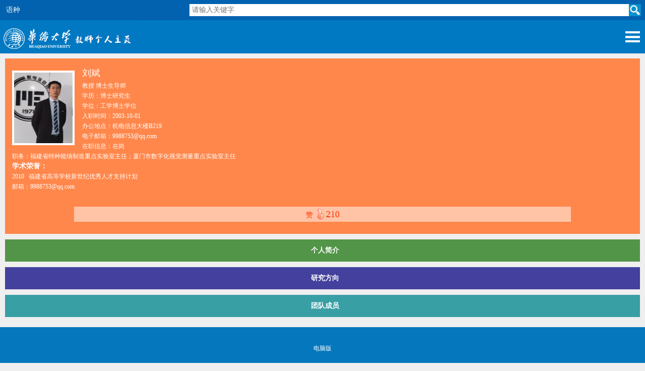

--- FILE ---
content_type: text/html
request_url: https://faculty.hqu.edu.cn/LB12/zh_CN/index.htm
body_size: 16915
content:
<!DOCTYPE html>
<html>
<head><meta name="renderer" content="webkit"><meta http-equiv="X-UA-COMPATIBLE" content="IE=edge,chrome=1"/>
<meta charset="utf-8">
<meta name="viewport" content="width=device-width,initial-scale=1.0,maximum-scale=1.0,minimum-scale=1.0,user-scalable=no" />
<meta name="apple-mobile-web-app-capable" content="yes">
<meta name="apple-mobile-web-app-status-bar-style" content="black">
<meta name="format-detection" content="telephone=no">
<title>华侨大学 刘斌--中文主页--首页</title><META Name="keywords" Content="刘斌,Liu Bin" />
<META Name="description" Content="刘斌,LB,华侨大学刘斌,Liu Bin" />
<META Name="format-detection" Content="telephone=no" />

<link href="/_ts/chmb3/_m/css/style.css" rel="stylesheet" type="text/css">
<link href="/_ts/chmb3/_m/SpryAssets/SpryCollapsiblePanel.css" rel="stylesheet" type="text/css">
<script src="/_ts/chmb3/_m/SpryAssets/SpryCollapsiblePanel.js" type="text/javascript"></script>
<link rel="stylesheet" type="text/css" href="/_ts/chmb3/_m/css/lrtk.css">
<script language="javascript" src="/system/resource/js/jquery/jquery-latest.min.js"></script>
<script type="text/javascript">
function Show_Hidden(trid){
if(trid.style.display=="block"){
trid.style.display='none';
}else{
trid.style.display='block';
 }
}
</script>
<!--Announced by Visual SiteBuilder 9-->
<link rel="stylesheet" type="text/css" href="/_ts/chmb3/_sitegray/_sitegray_d.css" />
<script language="javascript" src="/_ts/chmb3/_sitegray/_sitegray.js"></script>
<!-- CustomerNO:77656262657232307778465453555742000000054e50 -->
<link rel="stylesheet" type="text/css" href="/chmb3/index.m.vsb.css" />
<script type="text/javascript" src="/system/resource/js/vsbscreen.min.js" id="_vsbscreen" ></script>
<script type="text/javascript" src="/system/resource/js/counter.js"></script>
<script type="text/javascript">_jsq_(1001,'/index.jsp',-1,1469235769)</script>
</head>

<body > <div style='width:0px;height:0px;overflow: hidden;'><img src=""  /></div>

<div class="top">




<script language="javascript" src="/system/resource/tsites/tsitesclick.js"></script>
 <div class="yzqh"><a href="#" onclick="Show_Hidden(tr1)" style="width:60px; height:16px;"><span>语种</span></a>
<div id="tr1">
    <a href="https://faculty.hqu.edu.cn/LB12/en/index.htm">English</a>
</div></div>

 


<script language="javascript" src="/system/resource/tsites/com/search/tsitesearch.js"></script><script language="javascript" src="/system/resource/js/base64.js"></script><form action="/LB12/zh_CN/search/84213/search/result.htm" method="post" id="searchform214587" style="display:inline" onsubmit="return (new TsiteSearch()).checkSearch('searchform214587','keyWord_temp');">
    <input type="hidden" name="tsites_search_content" id="tsites_search_content" value='' /><input type="hidden" name="_tsites_search_current_language_" id="_tsites_search_current_language_" value='zh_CN' /><script>var current_language = "zh_CN";</script>
 <div class="ss">
 <div class="ssbj">
 <input name="keyWord_temp" id="keyWord_temp" type="text" class="srk" placeholder="请输入关键字" />
 <input name="" type="image" src="/_ts/chmb3/_m/images/i3_r2_c4.jpg" style="float:right; width:24px; height:24px">
 </div>
 </div>
</form>
  
</div>
<div class="logo">




<script> var _tsites_com_view_mode_type_=8;</script>
<a target="_blank" href="https://faculty.hqu.edu.cn"><img src="/_resources/group1/M00/00/05/ChQrDF6oOTeANAqpAAA2u4VMHf8301.png" width="259" height="66"></a></div>
<div id="CollapsiblePanel1" class="CollapsiblePanel">
  <div class="CollapsiblePanelTab" tabindex="0"><img src="/_ts/chmb3/_m/images/i3_r3_c5.jpg" width="29" height="22"></div>

 <div class="CollapsiblePanelContent">
  


 <div id="firstpane" class="menu_list">
    <p class="menu_head current"><a 
          href="/LB12/zh_CN/index/84213/list/index.htm"
      style="margin:1px 0 0 0; background-color:#0079c2;">首页</a>
</p>
    <p class="menu_head current"><a 
          href="/LB12/zh_CN/zhym/84214/list/index.htm"
      style="margin:1px 0 0 0; background-color:#0079c2;">科学研究</a>
      <i></i>
</p>
    <div style="display:none;" class=menu_body >
      <a href="/LB12/zh_CN/yjgk/84215/list/index.htm">研究领域</a>
      <a href="/LB12/zh_CN/kyxm/84219/list/index.htm">科研项目</a>
      <a href="/LB12/zh_CN/lwcg/84216/list/index.htm">论文成果</a>
      <a href="/LB12/zh_CN/zlcg/84217/list/index.htm">专利</a>
      <a href="/LB12/zh_CN/zzcg/84218/list/index.htm">著作成果</a>
      <a href="/LB12/zh_CN/article/84220/list/index.htm">科研团队</a>
    </div>
    <p class="menu_head current"><a 
          href="/LB12/zh_CN/zhym/84221/list/index.htm"
      style="margin:1px 0 0 0; background-color:#0079c2;">教学研究</a>
      <i></i>
</p>
    <div style="display:none;" class=menu_body >
      <a href="/LB12/zh_CN/jxzy/84222/list/index.htm">教学资源</a>
      <a href="/LB12/zh_CN/skxx/84223/list/index.htm">授课信息</a>
      <a href="/LB12/zh_CN/jxcg/84224/list/index.htm">教学成果</a>
    </div>
    <p class="menu_head current"><a 
          href="/LB12/zh_CN/hjxx/84225/list/index.htm"
      style="margin:1px 0 0 0; background-color:#0079c2;">获奖信息</a>
</p>
    <p class="menu_head current"><a 
          href="/LB12/zh_CN/zsxx/84226/list/index.htm"
      style="margin:1px 0 0 0; background-color:#0079c2;">招生信息</a>
</p>
    <p class="menu_head current"><a 
          href="/LB12/zh_CN/xsxx/84227/list/index.htm"
      style="margin:1px 0 0 0; background-color:#0079c2;">学生信息</a>
</p>
    <p class="menu_head current"><a 
          href="/LB12/zh_CN/img/84228/list/index.htm"
      style="margin:1px 0 0 0; background-color:#0079c2;">我的相册</a>
</p>
    <p class="menu_head current"><a 
          href="/LB12/zh_CN/article/84229/list/index.htm"
      style="margin:1px 0 0 0; background-color:#0079c2;">教师博客</a>
</p>
</div>
<script type="text/javascript">
$(document).ready(function(){
   
    $("#firstpane p.menu_head").click(function(){
        
        $(this).addClass("current").next("div.menu_body").slideToggle(300).siblings("div.menu_body").slideUp("slow");
        $(this).siblings().removeClass("current");
        
        var menubodydiv = $(this).next("div.menu_body");
        if(menubodydiv)
        {
            var displayvalue = menubodydiv.height();
    
            if(displayvalue>1)
            {               
                
                $(this).removeClass("current");
            }else
            {
                $(this).addClass("current");
            }
        }
    });

    
});
</script>
  </div>

</div>
<div style="clear:both;"></div>
<div style="padding:10px">
     <div class="jsxx">
       

<img id="u_u4_4755pic" src="/_resources/group1/M00/00/02/ChQrC2GzNeuAQ70qAAFnNyc-i1I989.png?randomid=1768007181132" width="100" height="120"  align=left style=" margin:10px 15px 10px 0"><script language="javascript" src="/system/resource/tsites/imagescale.js"></script>
<script type="text/javascript"> 
 var u_u4_pic = new ImageScale("u_u4_",140,140,true,true);u_u4_pic.addimg("/_resources/group1/M00/00/02/ChQrC2GzNeuAQ70qAAFnNyc-i1I989.png?randomid=1768007181132","","刘斌","4755");
</script>

    


<span>刘斌</span>
<p>
    教授
    博士生导师
</p>












<p>学历：博士研究生</p>

<p>学位：工学博士学位</p>

<p>入职时间：2003-10-01</p>



<p>办公地点：机电信息大楼B219</p>

<p>电子邮箱：<span _tsites_encrypt_field="_tsites_encrypt_field" id="_tsites_encryp_tsteacher_tsemail" style="display:none;">[base64]</span></p>

<p>在职信息：在岗</p>



<p>职务：福建省特种能场制造重点实验室主任；厦门市数字化视觉测量重点实验室主任</p>


<script> var _tsites_com_view_mode_type_=8;</script>
<script language="javascript" src="/system/resource/tsites/tsitesencrypt.js"></script>
   
<li><strong>学术荣誉：</strong>
<p>2010&nbsp;&nbsp;&nbsp;福建省高等学校新世纪优秀人才支持计划</p>
</li>

<li style="padding: 0;margin: 0;font-size: 12px;line-height: 20px;">邮箱：<span _tsites_encrypt_field="_tsites_encrypt_field" id="_tsites_encryp_tsothercontact_tsccontent" style="display:none;">[base64]</span></li>

    
    
    

     <table width="80%" border="0" align="center" cellpadding="0" cellspacing="0" bgcolor="#FFC3A6" style="color:#F30; margin-top:10px">
  <tr>
    <!--<td width="12" align="left"><img src="/_m/images/i3_r17_c5.jpg" width="12" height="31" style="border:0"></td>-->
    
    
    <div style="width: 60%;margin: auto;height: 30px;line-height: 30px;color: #F30;background-color: rgb(255, 195, 166);padding: 0 10%;text-align: center;margin-top: 30px;">赞
    <img src="/_ts/chmb3/_m/images/i3_r18_c8.jpg" id="_parise_imgobj_u9" align="center" width="22" height="21" style="border:0;margin:0 auto;vertical-align: sub;"><span id="_parise_obj_u9" style="display: inline-block;">3041</span></div><script language="javascript" src="/system/resource/tsites/TsitesPraiseUtil.js"></script>
<script> var _TsitesPraiseUtil_u9= new TsitesPraiseUtil();_TsitesPraiseUtil_u9.setParam({'nodeid':'_parise_obj_u9','iscanclickidobj':'iscanclick_parise_obj_u9','pdtype':'0','imageid':'_parise_imgobj_u9','apptype':'index','basenum':'0','uid':'4755','homepageid':5907,'limttype':'allpage','limithour':24,'contentid':0});</script>

    <!--<td width="12" align="right"><img src="/_m/images/i3_r17_c12.jpg" width="12" height="31" style="border:0"></td>-->
  </tr>
</table>

     </div>
     <div class="nrq">
     <!-- 代码 开始 -->
 <div id="firstpane" class="menu_list">
   













<p class="menu_head current" style="background-color:#529548; margin-top:10px">个人简介</p>
    <div class="menu_body" style="display:none"><p><span style="font-size: 18px;"><span style="font-family: &quot;Times New Roman&quot;, serif;">2003</span><span style="font-family: 宋体;">年毕业于大连理工大学机械工程学院，获工学博士学位。</span><span style="font-family: &quot;Times New Roman&quot;, serif;">2006</span><span style="font-family: 宋体;">年晋升副教授；</span><span style="font-family: &quot;Times New Roman&quot;, serif;">2010</span><span style="font-family: 宋体;">年入选福建省高校新世纪优秀人才支持计划，</span><span style="font-family: &quot;Times New Roman&quot;, serif;">2011</span><span style="font-family: 宋体;">年破格晋升教授,2023年入选福建省新工科教育专家。主要社会兼职有：中国机械工程学会高级会员、中国机械工程学会增材制造技术分会委员、中国机械工程学会成组与智能集成技术分会委员、<span style="font-family: 宋体;">福建省模具工业协会第八届理事会副会长、福建省机械工程学会常务理事</span>。荣获福建省科技进步奖二等奖、三等奖各</span><span style="font-family: &quot;Times New Roman&quot;, serif;">1</span><span style="font-family: 宋体;">项，段镇基皮革和制鞋科学技术奖二等奖</span><span style="font-family: &quot;Times New Roman&quot;, serif;">1</span><span style="font-family: 宋体;">项，华侨大学科研优秀奖</span><span style="font-family: &quot;Times New Roman&quot;, serif;">1</span><span style="font-family: 宋体;">项</span></span><span style="font-size: 18px; font-family: 宋体;">。福建省高等学校教学成果奖特等奖1项、 一等奖2项。国</span><span style="font-size: 18px; font-family: 宋体;">际期刊《Thin-Walled Structures》、《Materials &amp; Design》、《Computers in Industry》和国内期刊《软件学报》、《计算机集成制造系统》、《中国机械工程》等审稿人。第四届超材料力学大赛优秀指导教师。</span></p>
<p><span style="font-size: 18px; font-family: 宋体;"><br></span></p>
<p><strong><span style="font-family: 宋体; font-size: 24px;">研究方向：&nbsp; &nbsp; &nbsp; &nbsp; &nbsp; &nbsp; &nbsp; &nbsp; &nbsp;</span></strong><br></p>
<p><span style="font-family:宋体"></span></p>
<p><span style="font-family: 宋体, SimSun; font-size: 18px;">(1) 功能–材料–结构一体化设计与增材制造；</span></p>
<p><span style="font-family: 宋体, SimSun; font-size: 18px;">(2) 智能数字化设计制造：场驱动的定制化设计与形性调控、超材料设计与3D打印；</span></p>
<p><span style="font-family: 宋体, SimSun; font-size: 18px;">(3) 机器视觉与机器学习；</span></p>
<p><span style="font-family: 宋体, SimSun; font-size: 18px;">(4) 个性化工业CAD研发；</span></p>
<p><span style="font-family: 宋体, SimSun; font-size: 18px;"><span style="font-family: 宋体; font-size: 18px; text-wrap: wrap;">(5) 材料成型（成形）过程数值模拟</span></span></p>
<p><br></p>
<p><br></p>
<p><strong><span style="font-family: 宋体; font-size: 20px;">邮&nbsp; 箱：9988753@qq.com</span></strong></p>
<p><span style="font-family:宋体"><br></span></p>
</div>

    
    
   
    <p class="menu_head" style="background-color:#44409D; margin-top:10px">研究方向</p>
    <div class="menu_body" style="display:none">
<li><a href="/LB12/zh_CN/yjfx/84213/content/1974.htm#yjfx">个性化工业CAD研发</a></li>
<hr/>
<li><a href="/LB12/zh_CN/yjfx/84213/content/1973.htm#yjfx">多孔结构设计制造与形性调控</a></li>
<hr/>
<li><a href="/LB12/zh_CN/yjfx/84213/content/1972.htm#yjfx">增材制造（3D打印）</a></li>
<hr/>
<li><a href="/LB12/zh_CN/yjfx/84213/content/1971.htm#yjfx">智能数字化设计</a></li>
   </div>

    <p class="menu_head" style="background-color:#389FA5; margin-top:10px">团队成员</p>
    <div class="menu_body" style="display:none">
<span style="color:#0087D5; font-weight:bold">团队名称：</span>数智化设计与3D打印团队<br>
<span style="color:#0087D5; font-weight:bold">团队介绍：</span>团队负责人为刘斌教授，团队成员包括曹伟副教授、路平副教授、许建文高级实验师等。团队专注于定制化CAD系统研发、功能结构形性一体化设计制造、机器视觉与数字化评测、材料成型过程数值仿真等领域的教学科研工作。
    <ul class="tdcy">
         <div style="clear:both"></div>
    </ul>
</div>

<style>
.lxxpiclist{
    border: 1px solid #eee !important;
    overflow: hidden;
    position: relative;
    
    text-align: center;
    vertical-align: middle;
    width: 135px !important;
    height: 187px !important;
}

    
</style>
<script type="text/javascript"> 
 var u_u15_pic = new ImageScale("u_u15_",130,180,true,true);
</script>

</div>
<!-- 代码 结束 -->
     </div>

    
     <div style="clear:both"></div>
</div>
<div class="banquan">
<ul>


		<li style="margin-top:20px;"><a href="javascript:void(0);" title="电脑版" onclick="_vsb_multiscreen.setDevice('pc')">电脑版</a></li>
               

</ul>
<br>


泉州校区地址：福建省泉州市丰泽区城华北路269号 &nbsp;邮编：362021<BR>厦门校区地址：福建省厦门市集美区集美大道668号 &nbsp;邮编：361021 <br>访问量：
<span id="u19_click"></span><script  type='text/javascript'>jQuery(document).ready(function(){(new TsitesClickUtil()).getHomepageClickByType(document.getElementById('u19_click'),0,10,'homepage_total','4755','3ACEE6E550734328A6084DA3311D375E');})</script>

<script language="javascript" src="/system/resource/tsites/latestupdatetime.js"></script>
<p style="margin:0px">最后更新时间：<span id="u20_latestupdatetime_year"></span>.<span id="u20_latestupdatetime_month"></span>.<span id="u20_latestupdatetime_day"></span></p><script>(new TsitesLatestUpdate()).getHomepageLatestUpdateTime(document.getElementById('u20_latestupdatetime_year'),document.getElementById('u20_latestupdatetime_month'),document.getElementById('u20_latestupdatetime_day'),'145659','4755','3ACEE6E550734328A6084DA3311D375E',0,false,1469235769);</script>
<script>(new TsitesLatestUpdate()).getTeacherHomepageOpenTime(document.getElementById('u20_opentime_year'),document.getElementById('u20_opentime_month'),document.getElementById('u20_opentime_day'),'145659','4755','3ACEE6E550734328A6084DA3311D375E',0,false,1469235769);</script>

</div>
     <script type="text/javascript">
var CollapsiblePanel1 = new Spry.Widget.CollapsiblePanel("CollapsiblePanel1", {contentIsOpen:false});
</script>
</body>
</html>


--- FILE ---
content_type: text/html;charset=UTF-8
request_url: https://faculty.hqu.edu.cn/system/resource/tsites/tsitesencrypt.jsp?id=_tsites_encryp_tsteacher_tsemail&content=06868b6bf555dc6d3f2b3c0e1689e0983cfcf6cacfeb4d42657edf0f8b62100b45c9b2dd718d3fbf8ab273cdba6f9fe93b0cb03ce3d82316f3b1333228872155be699c13980234f1d3be79d9731fe5c433d4d665086dffe9254bdd548b508f1deea0a57922ed45cebfb7990d024106156ac419be09c067418ad461e5777fb272&mode=8
body_size: -51
content:
{"content":"9988753@qq.com"}

--- FILE ---
content_type: text/html;charset=UTF-8
request_url: https://faculty.hqu.edu.cn/system/resource/tsites/tsitesencrypt.jsp?id=_tsites_encryp_tsothercontact_tsccontent&content=06868b6bf555dc6d3f2b3c0e1689e0983cfcf6cacfeb4d42657edf0f8b62100b45c9b2dd718d3fbf8ab273cdba6f9fe93b0cb03ce3d82316f3b1333228872155be699c13980234f1d3be79d9731fe5c433d4d665086dffe9254bdd548b508f1deea0a57922ed45cebfb7990d024106156ac419be09c067418ad461e5777fb272&mode=8
body_size: -51
content:
{"content":"9988753@qq.com"}

--- FILE ---
content_type: text/html;charset=UTF-8
request_url: https://faculty.hqu.edu.cn/system/resource/tsites/latestupdatetime.jsp
body_size: -32
content:
{"lastedtime":"","year":2026,"month":1,"day":9}

--- FILE ---
content_type: text/html;charset=UTF-8
request_url: https://faculty.hqu.edu.cn/system/resource/tsites/latestupdatetime.jsp
body_size: -32
content:
{"opendate":"","year":2018,"month":11,"day":13}

--- FILE ---
content_type: text/html;charset=UTF-8
request_url: https://faculty.hqu.edu.cn/system/resource/tsites/click.jsp
body_size: -57
content:
{"click":"0000039220"}

--- FILE ---
content_type: text/html;charset=UTF-8
request_url: https://faculty.hqu.edu.cn/system/resource/tsites/praise.jsp
body_size: -65
content:
{"praise":210}

--- FILE ---
content_type: text/css
request_url: https://faculty.hqu.edu.cn/_ts/chmb3/_m/css/style.css
body_size: 5955
content:
body {
	margin: 0;
	padding: 0;
	font-family: "微软雅黑";
	background-color:#efefef;
}
:-webkit-autofill {
transition: background-color 5000s ease-in-out 0s;
-webkit-text-fill-color: #000000;
}
* {outline: none;}
img {
	border:0;
    }
a {
	text-decoration: none;
}
ul,li {
	list-style-type:none;
    margin:0;
	padding:0;
	border: 0px;}
.w100b {
	width:100%;
	clear:both;}
.logo {
	background-color:#0079C2;
	height: 66px;
	width: 100%;
}
.top {
	font-family: "微软雅黑";
	font-size: 14px;
	line-height: 40px;
	color: #FFF;
	background-color:#0262AF;
	height: 40px;
	width: 100%;
	text-align:left;
}
.yzqh {
	float: left;
	padding:12px;
	line-height:16px;
	width:60px;
	height:16px;
}
.yzqh a {
	color:#FFF;
	display:block;}
#tr1 {
	display:none;
	position: relative;
	left:40px;
	clear:both;
	width:100px;
	background-color: #F60;
	background:#F60 none repeat scroll 0 0 !important;/*实现FF背景透明，文字不透明*/
    opacity:0.8;filter:alpha(opacity=80); 
	background:#fff;/*实现IE背景透明*/
    position:relative;/*实现IE文字不透明*/
	text-align:center;
	line-height:30px;
	top:-28px;}
.ss {
	float: right;
	width:70%;
	padding-right:8px;
	padding-top:8px;}
.ss .ssbj {
	font-size: 14px;
	line-height: 24px;
	color: #666;
	float: left;
	width: 100%;
	background-color: #FFF;
	height: 24px;
}
.ssbj .srk {
	border: 0px solid #FFF;
	width: 73%;
	height: 24px;
	padding:0 0 0 5px;
	font-family: "微软雅黑";
	font-size: 14px;
	color: #666;
	outline: none;
	margin:0;
	float:left;
	
}
.jsxx {
	background-color: #FF874B;
	padding: 14px;
	line-height: 20px;
	color: #FFF;
	font-size: 14px;
}
.jsxx span {
	display:block;
	font-size:18px;
	line-height:30px;}
.jsxx p {
	padding:0;
	margin:0;
	font-size:12px;
	line-height:20px;}
.jsxx img {
	border:solid 4px #fff;
}
.nrq {
	width:100%;
	margin-top:10px;}
.tdcy li {
	font-family: "微软雅黑";
	font-size: 14px;
	color: #333;
	float: left;
	width: 40%;
	margin-top: 5px;
	margin-right: 5%;
	margin-bottom: 5px;
	margin-left: 5%;
	text-align: center;
	padding-top: 0px;
	padding-right: 0%;
	padding-bottom: 0px;
	padding-left: 0%;
}
.tzybd { margin-top:20px;}
.tzybd a {
	display:block;
	width:40%;
	margin:0 5%;
	float:left;
	font-size:16px;
	line-height:34px;
	color:#FFF;
	height:34px;
	background-color:#FF9D4C;
	text-align:center;}
.banquan {
	background-color:#0577BD;
	padding:10px 0;
	margin-top:10px;
	line-height:24px;
	font-size:12px;
	/* height:96px; */
	text-align:center;
	color:#fff;
	}
.banquan a {color:#fff;}
.dqwz {
	font-size: 14px;
	line-height: 36px;
	color: #FFF;
	padding-left: 20px;
	background-color: #4F9FD0;
	border-bottom-width: 2px;
	border-bottom-style: solid;
	border-bottom-color: #0268B3;
	margin-top:20px;
	/* height:36px; */
}
.dqwz a {color: #FFF;}
.lmbt {	font-size: 16px;
	line-height: 36px;
	color:#0776BD;
	padding-left: 20px;
	border-bottom-width:1px;
	border-bottom-style:solid;
	border-bottom-color:#0776BD;
	margin-top:10px;
	height:36px;}
.jsmclb { margin-top:20px;}
.jsmclb a {
	display:block;
	width:46%;
	margin:5px 2%;
	float:left;
	font-size:14px;
	line-height:30px;
	color:#0777BF;
	height:30px;
	background-color:#ddd;
	text-align:center;}
.wzlb {background-color:#fff;padding:10px 10px;min-height: 200px;}
.wzlb p img{max-width:90%;}

.wzlb .pictureJSColumn1{
	line-height:36px
}
.wzlb .pictureJSColumn1 li{
	padding-top:5px;
	padding-bottom:5px
}

.wzlb li {
	font-family: "微软雅黑";
	font-size: 14px;
	line-height: 30px;
	color: #333;
	border-bottom-width: 1px;
	border-bottom-style: dotted;
	border-bottom-color: #999;
	background-image: url(../images/l_r2_c2.jpg);
	background-repeat: no-repeat;
	background-position: 10px 16px;
	
}
.wzlb li a {    color: #333;
    padding-left: 30px;
    display: inline-block;
    line-height: 24px;
    padding: 8px 0 8px 30px;}
.wzlb_img {background-color:#fff;padding:10px 10px;min-height: 200px;}
.wzlb_img li {
	font-family: "微软雅黑";
	font-size: 14px;
	line-height: 30px;
	color: #333;
	border-bottom-width: 1px;
	border-bottom-style: dotted;
	border-bottom-color: #999;
	/* background-image: url(../images/l_r2_c2.jpg); */
	background-repeat: no-repeat;
	background-position: 10px 10px;
	/* padding-left: 30px; */
	padding: 10px;
}
.wzlb_img li a {color: #333;}

.more{
	width: 96%;
	margin: 0 auto;
	border-radius: 10px;
	-moz-border-radius: 5px;
	height: 24px;
	margin-top: 10px;
	margin-bottom: 5px;
	background:#D3D3D3;
	line-height: 24px;
	text-align: center;
	color: #333;
	line-height: 24px;
	font-family: "微软雅黑";
}
.more a {
	color: #333;
	font-family: "微软雅黑";
	font-size:14px;}
.tpwzlb { background-color:#fff;
padding:10px 10px;}
.tpwzlb li {
	width:46%;
	margin:5px 2%;
	font-family: "微软雅黑";
	font-size: 14px;
	line-height: 30px;
	color: #333;
	background-color:#eee;
	float:left;
	text-align:center;
}
.tpwzlb li a {color: #333; padding:5px;
display:block;}
.nry {
	background-color:#FFF;}
.nrbt {
	font-family: "微软雅黑";
	font-size: 18px;
	line-height: 36px;
	color: #0268b3;
	border-bottom-width: 1px;
	border-bottom-style: solid;
	border-bottom-color: #0268b3;
	text-align:center;
	padding-top:10px;
}
.nrys {
	font-size: 14px;
	line-height: 28px;
	color: #333;
	
	padding:10px;
	
}
.nrys img {
	display:block;
	margin:0 auto;
	
	height:auto;
        max-width: 100%;
}
.nrys p {
	margin: 0px;
	padding: 0px;}
.zan {
	text-align: right;
	line-height: 22px;
	height: 30px;
	padding: 10px;
	font-size: 14px;
	color: #333;
}
.zan span {
	float:right;}
.fujian a {
	font-size: 14px;
	line-height: 28px;
	color: #333;
	background-image: url(../images/l_r2_c2.jpg);
	background-repeat: no-repeat;
	background-position: 5px 8px;
	min-.nrysheight: 28px;
	padding-left: 20px;
	display:block;
}
.nrbhtp {
	padding:5px;}

--- FILE ---
content_type: text/css
request_url: https://faculty.hqu.edu.cn/chmb3/index.m.vsb.css
body_size: 1132
content:
.menu_head{line-height:34px; background-color: #0079c2;text-align:center;font-size:14px;border-top: 1px solid #e5e5e5;    padding: 5px 0px 5px 10px;color:#fff;cursor:pointer;position:relative;font-weight:bold;}
.menu_head:after{visibility:hidden; display:block; content:""; clear:both;}

.menu_head i{ display:inline-block; float:right; width:22px; height:22px;background: url(/_ts/chmb3/_m/images/jiahao.png) right center no-repeat;margin-top: 3px;    position: absolute;
    right: 0;}
.menu_list .current{background:#0079c2;}
.menu_body{height:auto;overflow:hidden;line-height:24px;border-left:1px solid #e1e1e1;backguound:#fff;border-right:1px solid #e1e1e1; display:none;}
.menu_body a{display:block;font-size:12px; line-height:24px;padding: 5px 0; text-align:center; color:#777777;background:#fff;text-decoration:none;border-bottom:1px solid #e1e1e1;}
.menu_body a:hover{text-decoration:none;}.menu_body p img{width:100%;}.tdcy li a div { width:100%; height:180px;display: table-cell;
 vertical-align:middle;
 text-align:center;

 *font-size:157px;/*约为高度的0.873，200*0.873 约为175*/
 *font-family:Arial;}
.tdcy li a div img { max-width:100%; max-height:180px; vertical-align:center;}
.tdcy li a div {border:solid 1px #eee; margin:0 auto;}